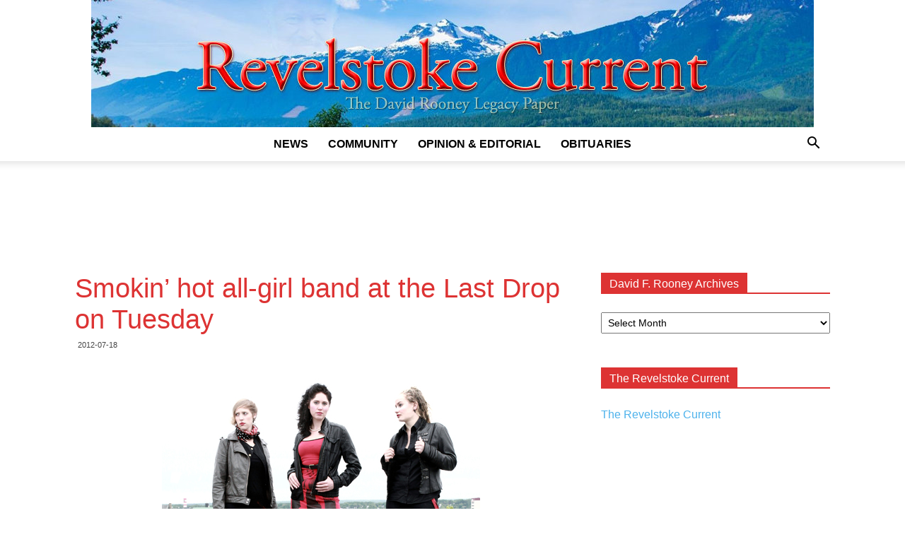

--- FILE ---
content_type: text/html; charset=utf-8
request_url: https://www.google.com/recaptcha/api2/aframe
body_size: 266
content:
<!DOCTYPE HTML><html><head><meta http-equiv="content-type" content="text/html; charset=UTF-8"></head><body><script nonce="sB4I4mcVQvBedRriUJIA2A">/** Anti-fraud and anti-abuse applications only. See google.com/recaptcha */ try{var clients={'sodar':'https://pagead2.googlesyndication.com/pagead/sodar?'};window.addEventListener("message",function(a){try{if(a.source===window.parent){var b=JSON.parse(a.data);var c=clients[b['id']];if(c){var d=document.createElement('img');d.src=c+b['params']+'&rc='+(localStorage.getItem("rc::a")?sessionStorage.getItem("rc::b"):"");window.document.body.appendChild(d);sessionStorage.setItem("rc::e",parseInt(sessionStorage.getItem("rc::e")||0)+1);localStorage.setItem("rc::h",'1769367613186');}}}catch(b){}});window.parent.postMessage("_grecaptcha_ready", "*");}catch(b){}</script></body></html>